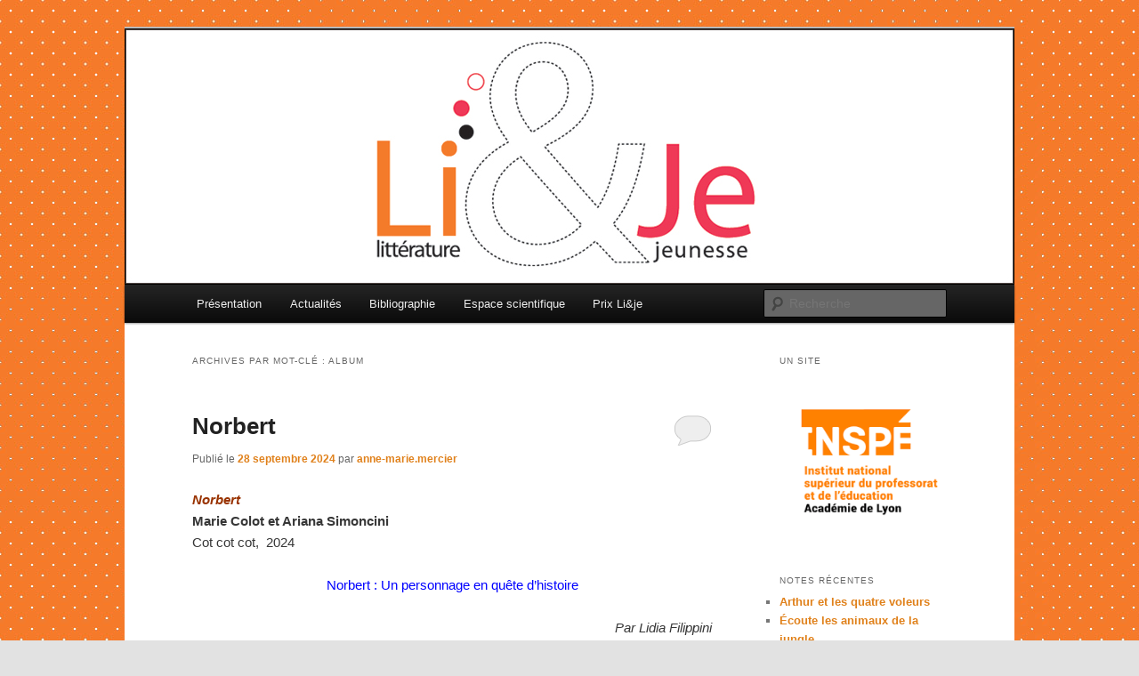

--- FILE ---
content_type: text/html; charset=UTF-8
request_url: http://www.lietje.fr/tag/album/
body_size: 19288
content:
<!DOCTYPE html>
<html lang="fr-FR">
<head>
<meta charset="UTF-8" />
<meta name="viewport" content="width=device-width, initial-scale=1.0" />
<title>
album | Littérature &amp; Jeunesse (Li&amp;Je)	</title>
<link rel="profile" href="https://gmpg.org/xfn/11" />
<link rel="stylesheet" type="text/css" media="all" href="http://www.lietje.fr/wp-content/themes/twentyeleven/style.css?ver=20251202" />
<link rel="pingback" href="http://www.lietje.fr/xmlrpc.php">
<meta name='robots' content='max-image-preview:large' />
<link rel="alternate" type="application/rss+xml" title="Littérature &amp; Jeunesse (Li&amp;Je) &raquo; Flux" href="http://www.lietje.fr/feed/" />
<link rel="alternate" type="application/rss+xml" title="Littérature &amp; Jeunesse (Li&amp;Je) &raquo; Flux des commentaires" href="http://www.lietje.fr/comments/feed/" />
<link rel="alternate" type="application/rss+xml" title="Littérature &amp; Jeunesse (Li&amp;Je) &raquo; Flux de l’étiquette album" href="http://www.lietje.fr/tag/album/feed/" />
<script type="text/javascript">
window._wpemojiSettings = {"baseUrl":"https:\/\/s.w.org\/images\/core\/emoji\/14.0.0\/72x72\/","ext":".png","svgUrl":"https:\/\/s.w.org\/images\/core\/emoji\/14.0.0\/svg\/","svgExt":".svg","source":{"concatemoji":"http:\/\/www.lietje.fr\/wp-includes\/js\/wp-emoji-release.min.js?ver=6.2.8"}};
/*! This file is auto-generated */
!function(e,a,t){var n,r,o,i=a.createElement("canvas"),p=i.getContext&&i.getContext("2d");function s(e,t){p.clearRect(0,0,i.width,i.height),p.fillText(e,0,0);e=i.toDataURL();return p.clearRect(0,0,i.width,i.height),p.fillText(t,0,0),e===i.toDataURL()}function c(e){var t=a.createElement("script");t.src=e,t.defer=t.type="text/javascript",a.getElementsByTagName("head")[0].appendChild(t)}for(o=Array("flag","emoji"),t.supports={everything:!0,everythingExceptFlag:!0},r=0;r<o.length;r++)t.supports[o[r]]=function(e){if(p&&p.fillText)switch(p.textBaseline="top",p.font="600 32px Arial",e){case"flag":return s("\ud83c\udff3\ufe0f\u200d\u26a7\ufe0f","\ud83c\udff3\ufe0f\u200b\u26a7\ufe0f")?!1:!s("\ud83c\uddfa\ud83c\uddf3","\ud83c\uddfa\u200b\ud83c\uddf3")&&!s("\ud83c\udff4\udb40\udc67\udb40\udc62\udb40\udc65\udb40\udc6e\udb40\udc67\udb40\udc7f","\ud83c\udff4\u200b\udb40\udc67\u200b\udb40\udc62\u200b\udb40\udc65\u200b\udb40\udc6e\u200b\udb40\udc67\u200b\udb40\udc7f");case"emoji":return!s("\ud83e\udef1\ud83c\udffb\u200d\ud83e\udef2\ud83c\udfff","\ud83e\udef1\ud83c\udffb\u200b\ud83e\udef2\ud83c\udfff")}return!1}(o[r]),t.supports.everything=t.supports.everything&&t.supports[o[r]],"flag"!==o[r]&&(t.supports.everythingExceptFlag=t.supports.everythingExceptFlag&&t.supports[o[r]]);t.supports.everythingExceptFlag=t.supports.everythingExceptFlag&&!t.supports.flag,t.DOMReady=!1,t.readyCallback=function(){t.DOMReady=!0},t.supports.everything||(n=function(){t.readyCallback()},a.addEventListener?(a.addEventListener("DOMContentLoaded",n,!1),e.addEventListener("load",n,!1)):(e.attachEvent("onload",n),a.attachEvent("onreadystatechange",function(){"complete"===a.readyState&&t.readyCallback()})),(e=t.source||{}).concatemoji?c(e.concatemoji):e.wpemoji&&e.twemoji&&(c(e.twemoji),c(e.wpemoji)))}(window,document,window._wpemojiSettings);
</script>
<style type="text/css">
img.wp-smiley,
img.emoji {
	display: inline !important;
	border: none !important;
	box-shadow: none !important;
	height: 1em !important;
	width: 1em !important;
	margin: 0 0.07em !important;
	vertical-align: -0.1em !important;
	background: none !important;
	padding: 0 !important;
}
</style>
	<link rel='stylesheet' id='mailster-form-style-css' href='http://www.lietje.fr/wp-content/plugins/mailster/build/form/style-index.css?ver=6.2.8' type='text/css' media='all' />
<link rel='stylesheet' id='twentyeleven-block-style-css' href='http://www.lietje.fr/wp-content/themes/twentyeleven/blocks.css?ver=20240703' type='text/css' media='all' />
<link rel='stylesheet' id='sib-front-css-css' href='http://www.lietje.fr/wp-content/plugins/mailin/css/mailin-front.css?ver=6.2.8' type='text/css' media='all' />
<script type='text/javascript' src='http://www.lietje.fr/wp-includes/js/jquery/jquery.min.js?ver=3.6.4' id='jquery-core-js'></script>
<script type='text/javascript' src='http://www.lietje.fr/wp-includes/js/jquery/jquery-migrate.min.js?ver=3.4.0' id='jquery-migrate-js'></script>
<script type='text/javascript' id='sib-front-js-js-extra'>
/* <![CDATA[ */
var sibErrMsg = {"invalidMail":"Veuillez entrer une adresse e-mail valide.","requiredField":"Veuillez compl\u00e9ter les champs obligatoires.","invalidDateFormat":"Veuillez entrer une date valide.","invalidSMSFormat":"Veuillez entrer une num\u00e9ro de t\u00e9l\u00e9phone valide."};
var ajax_sib_front_object = {"ajax_url":"http:\/\/www.lietje.fr\/wp-admin\/admin-ajax.php","ajax_nonce":"05c99fc86f","flag_url":"http:\/\/www.lietje.fr\/wp-content\/plugins\/mailin\/img\/flags\/"};
/* ]]> */
</script>
<script type='text/javascript' src='http://www.lietje.fr/wp-content/plugins/mailin/js/mailin-front.js?ver=1768478674' id='sib-front-js-js'></script>
<link rel="https://api.w.org/" href="http://www.lietje.fr/wp-json/" /><link rel="alternate" type="application/json" href="http://www.lietje.fr/wp-json/wp/v2/tags/84" /><link rel="EditURI" type="application/rsd+xml" title="RSD" href="http://www.lietje.fr/xmlrpc.php?rsd" />
<link rel="wlwmanifest" type="application/wlwmanifest+xml" href="http://www.lietje.fr/wp-includes/wlwmanifest.xml" />
<meta name="generator" content="WordPress 6.2.8" />
<!-- Enter your scripts here --><!-- Matomo -->
<script>
  var _paq = window._paq = window._paq || [];
  /* tracker methods like "setCustomDimension" should be called before "trackPageView" */
  _paq.push(['trackPageView']);
  _paq.push(['enableLinkTracking']);
  (function() {
    var u="https://webstats.univ-lyon1.fr/";
    _paq.push(['setTrackerUrl', u+'matomo.php']);
    _paq.push(['setSiteId', '31']);
    var d=document, g=d.createElement('script'), s=d.getElementsByTagName('script')[0];
    g.async=true; g.src=u+'matomo.js'; s.parentNode.insertBefore(g,s);
  })();
</script>
<!-- End Matomo Code -->	<style>
		/* Link color */
		a,
		#site-title a:focus,
		#site-title a:hover,
		#site-title a:active,
		.entry-title a:hover,
		.entry-title a:focus,
		.entry-title a:active,
		.widget_twentyeleven_ephemera .comments-link a:hover,
		section.recent-posts .other-recent-posts a[rel="bookmark"]:hover,
		section.recent-posts .other-recent-posts .comments-link a:hover,
		.format-image footer.entry-meta a:hover,
		#site-generator a:hover {
			color: #e0811b;
		}
		section.recent-posts .other-recent-posts .comments-link a:hover {
			border-color: #e0811b;
		}
		article.feature-image.small .entry-summary p a:hover,
		.entry-header .comments-link a:hover,
		.entry-header .comments-link a:focus,
		.entry-header .comments-link a:active,
		.feature-slider a.active {
			background-color: #e0811b;
		}
	</style>
	<style type="text/css">.recentcomments a{display:inline !important;padding:0 !important;margin:0 !important;}</style><!-- Matomo -->
<script>
  var _paq = window._paq = window._paq || [];
  /* tracker methods like "setCustomDimension" should be called before "trackPageView" */
  _paq.push(['trackPageView']);
  _paq.push(['enableLinkTracking']);
  (function() {
    var u="https://webstats.univ-lyon1.fr/";
    _paq.push(['setTrackerUrl', u+'matomo.php']);
    _paq.push(['setSiteId', '1']);
    var d=document, g=d.createElement('script'), s=d.getElementsByTagName('script')[0];
    g.async=true; g.src=u+'matomo.js'; s.parentNode.insertBefore(g,s);
  })();
</script>
<!-- End Matomo Code -->
		<style type="text/css" id="twentyeleven-header-css">
				#site-title,
		#site-description {
			position: absolute;
			clip-path: inset(50%);
		}
				</style>
		<style type="text/css" id="custom-background-css">
body.custom-background { background-image: url("http://www.lietje.fr/files/2012/02/Fond1.jpg"); background-position: left top; background-size: auto; background-repeat: repeat; background-attachment: scroll; }
</style>
	</head>

<body class="archive tag tag-album tag-84 custom-background wp-embed-responsive fl-builder-lite-2-9-4-2 fl-no-js two-column right-sidebar">
<div class="skip-link"><a class="assistive-text" href="#content">Aller au contenu principal</a></div><div class="skip-link"><a class="assistive-text" href="#secondary">Aller au contenu secondaire</a></div><div id="page" class="hfeed">
	<header id="branding">
			<hgroup>
									<h1 id="site-title"><span><a href="http://www.lietje.fr/" rel="home" >Littérature &amp; Jeunesse (Li&amp;Je)</a></span></h1>
								</hgroup>

						<a href="http://www.lietje.fr/" rel="home" >
				<img src="http://www.lietje.fr/files/2012/01/Bando1.jpg" width="1000" height="288" alt="Littérature &amp; Jeunesse (Li&amp;Je)" srcset="http://www.lietje.fr/files/2012/01/Bando1.jpg 1000w, http://www.lietje.fr/files/2012/01/Bando1-300x86.jpg 300w, http://www.lietje.fr/files/2012/01/Bando1-500x144.jpg 500w" sizes="(max-width: 1000px) 100vw, 1000px" />			</a>
			
						<div class="only-search with-image">
					<form method="get" id="searchform" action="http://www.lietje.fr/">
		<label for="s" class="assistive-text">Recherche</label>
		<input type="text" class="field" name="s" id="s" placeholder="Recherche" />
		<input type="submit" class="submit" name="submit" id="searchsubmit" value="Recherche" />
	</form>
			</div>
				
			<nav id="access">
				<h3 class="assistive-text">Menu principal</h3>
				<div class="menu-top-menu-container"><ul id="menu-top-menu" class="menu"><li id="menu-item-5270" class="menu-item menu-item-type-post_type menu-item-object-page menu-item-5270"><a href="http://www.lietje.fr/page-d-exemple-2/">Présentation</a></li>
<li id="menu-item-5269" class="menu-item menu-item-type-post_type menu-item-object-page menu-item-5269"><a href="http://www.lietje.fr/actualites/">Actualités</a></li>
<li id="menu-item-5259" class="menu-item menu-item-type-post_type menu-item-object-page menu-item-5259"><a href="http://www.lietje.fr/bibliographie-ressources/">Bibliographie</a></li>
<li id="menu-item-5268" class="menu-item menu-item-type-post_type menu-item-object-page menu-item-has-children menu-item-5268"><a href="http://www.lietje.fr/espace-scientifique/">Espace scientifique</a>
<ul class="sub-menu">
	<li id="menu-item-5265" class="menu-item menu-item-type-post_type menu-item-object-page menu-item-5265"><a href="http://www.lietje.fr/espace-scientifique/espace-etudiants/">Espace étudiants</a></li>
</ul>
</li>
<li id="menu-item-10894" class="menu-item menu-item-type-custom menu-item-object-custom menu-item-has-children menu-item-10894"><a href="#">Prix Li&amp;je</a>
<ul class="sub-menu">
	<li id="menu-item-10893" class="menu-item menu-item-type-post_type menu-item-object-page menu-item-10893"><a href="http://www.lietje.fr/prix-lije-bu-education-2017/">Prix Li&amp;je BU Education 2017 &#8211; 2018</a></li>
	<li id="menu-item-6154" class="menu-item menu-item-type-post_type menu-item-object-page menu-item-6154"><a href="http://www.lietje.fr/prix-lije-bufm/">Prix Li&amp;Je &#8211; BUFM 2014</a></li>
</ul>
</li>
</ul></div>			</nav><!-- #access -->
	</header><!-- #branding -->


	<div id="main">

		<section id="primary">
			<div id="content" role="main">

			
				<header class="page-header">
					<h1 class="page-title">
					Archives par mot-clé&nbsp;: <span>album</span>					</h1>

									</header>

							<nav id="nav-above">
				<h3 class="assistive-text">Navigation des articles</h3>
									<div class="nav-previous"><a href="http://www.lietje.fr/tag/album/page/2/" ><span class="meta-nav">&larr;</span> Articles plus anciens</a></div>
				
							</nav><!-- #nav-above -->
			
				
					
	<article id="post-47622" class="post-47622 post type-post status-publish format-standard hentry category-etrange category-humour category-lj-album tag-album tag-creation-litteraire tag-histoire tag-personnages">
		<header class="entry-header">
						<h1 class="entry-title"><a href="http://www.lietje.fr/2024/09/28/norbert/" rel="bookmark">Norbert</a></h1>
			
						<div class="entry-meta">
				<span class="sep">Publié le </span><a href="http://www.lietje.fr/2024/09/28/norbert/" title="6 h 47 min" rel="bookmark"><time class="entry-date" datetime="2024-09-28T06:47:31+01:00">28 septembre 2024</time></a><span class="by-author"> <span class="sep"> par </span> <span class="author vcard"><a class="url fn n" href="http://www.lietje.fr/author/anne-marie-mercier/" title="Afficher tous les articles par anne-marie.mercier" rel="author">anne-marie.mercier</a></span></span>			</div><!-- .entry-meta -->
			
						<div class="comments-link">
				<a href="http://www.lietje.fr/2024/09/28/norbert/#respond"><span class="leave-reply">Répondre</span></a>			</div>
					</header><!-- .entry-header -->

				<div class="entry-content">
			<p><strong><em><span style="color: #993300">Norbert</span><br />
</em>Marie Colot et Ariana Simoncini</strong><br />
Cot cot cot,  2024</p>
<p style="text-align: center"><span style="color: #0000ff">Norbert : Un personnage en quête d’histoire</span></p>
<p style="text-align: right"><em>Par Lidia Filippini</em></p>
<p style="text-align: justify"><a href="http://www.lietje.fr/files/2024/09/norbert.jpg"><img decoding="async" class="size-full wp-image-47624 alignleft" src="http://www.lietje.fr/files/2024/09/norbert-e1726605915952.jpg" alt="" width="151" height="150" /></a>Norbert est une toute petite idée, logée dans la tête de quelqu’un. Mais dans cette tête, il y a déjà beaucoup d’autres toutes petites idées en souffrance. De temps en temps, certaines s’étoffent. Elles se transforment en princesses, en fées ou en d’autres personnages incroyables et quittent soudain les lieux pour devenir des histoires. Norbert, lui, semble coincé dans sa minuscule prison pleine à craquer. Il n’en peut plus, Norbert, il crie, il hurle : « Hey, tête de linotte ! Tête de nœud ! Sors-moi de là ! » Mais rien n’y fait. Celui qui lui a donné un prénom semble l’avoir tout à fait oublié. Jusqu’à ce qu’un jour, une étincelle apparaisse…<br />
Simple et facile à lire, cet album n’en aborde pas moins un sujet complexe : celui de la création littéraire. Le lecteur voit le personnage se construire peu à peu au gré de l’imagination de son auteur. Au départ, Norbert ressemble à un arbre tout noir avec quelques branches et quelques racines. Puis, quand l’écrivain repense à lui, il se retrouve pourvu de bras, de jambes et de dents. L’auteur hésite. Il fait de lui un prince, puis changeant d’avis, lui donne des ailes et une crête. Norbert est fou de rage. Il ne sera ni le héros d’un conte, ni une vulgaire poulette ! L’écrivain semble alors se désintéresser de lui.  Mais, tout à coup, alors qu’il n’y croyait plus, Norbert, éjecté hors de la tête, se retrouve sur une page blanche. Le personnage est libre, comme dans la pièce de Pirandello,<em><a href="https://fr.wikipedia.org/wiki/Six_Personnages_en_qu%C3%AAte_d%27auteur"> Six Personnages en quête d&rsquo;auteur. </a></em>Il va pouvoir, aidé de son auteur, écrire sa propre histoire : celle que nous venons de lire !<br />
Marie Colot propose ici un album original et riche dans lequel le lecteur, à chaque âge, trouvera de quoi s’interroger, ou juste s’étonner. Le choix d’un petit format carré, facile à manier est judicieux. Le lecteur a l’impression de se plonger dans un cahier intime et précieux. Les très belles illustrations d’Ariana Simoncini, dont <em>Norbert</em> est le premier album pour la jeunesse, ont su se saisir du texte. Les couleurs pastel sont propices à une douce rêverie. Les personnages, tous plus loufoques les uns que les autres, évoluent dans un univers onirique peuplé de références au voyage, mais aussi à la lecture. C’est un album réussi qui donne envie d’écrire à son tour des histoires !</p>
<p>Feuilleter <a href="https://www.calameo.com/read/0074536006d6e6ea2285a">sur le site de l&rsquo;éditeur</a></p>
					</div><!-- .entry-content -->
		
		<footer class="entry-meta">
			
										<span class="cat-links">
					<span class="entry-utility-prep entry-utility-prep-cat-links">Publié dans</span> <a href="http://www.lietje.fr/category/etrange/" rel="category tag">étrange</a>, <a href="http://www.lietje.fr/category/humour/" rel="category tag">humour</a>, <a href="http://www.lietje.fr/category/lj-album/" rel="category tag">LJ : album</a>			</span>
							
										<span class="sep"> | </span>
								<span class="tag-links">
					<span class="entry-utility-prep entry-utility-prep-tag-links">Marqué avec</span> <a href="http://www.lietje.fr/tag/album/" rel="tag">album</a>, <a href="http://www.lietje.fr/tag/creation-litteraire/" rel="tag">création littéraire</a>, <a href="http://www.lietje.fr/tag/histoire/" rel="tag">histoire</a>, <a href="http://www.lietje.fr/tag/personnages/" rel="tag">personnages</a>			</span>
							
										<span class="sep"> | </span>
						<span class="comments-link"><a href="http://www.lietje.fr/2024/09/28/norbert/#respond"><span class="leave-reply">Laisser un commentaire</span></a></span>
			
					</footer><!-- .entry-meta -->
	</article><!-- #post-47622 -->

				
					
	<article id="post-10346" class="post-10346 post type-post status-publish format-standard hentry category-lj-album category-lj-documentaires category-lj-tout-petits tag-album tag-decouverte-du-monde tag-lexique tag-point-de-vue">
		<header class="entry-header">
						<h1 class="entry-title"><a href="http://www.lietje.fr/2017/04/19/bapteme-de-lair/" rel="bookmark">Baptême de l’air</a></h1>
			
						<div class="entry-meta">
				<span class="sep">Publié le </span><a href="http://www.lietje.fr/2017/04/19/bapteme-de-lair/" title="7 h 50 min" rel="bookmark"><time class="entry-date" datetime="2017-04-19T07:50:20+01:00">19 avril 2017</time></a><span class="by-author"> <span class="sep"> par </span> <span class="author vcard"><a class="url fn n" href="http://www.lietje.fr/author/francoisquet/" title="Afficher tous les articles par francoisquet" rel="author">francoisquet</a></span></span>			</div><!-- .entry-meta -->
			
						<div class="comments-link">
				<a href="http://www.lietje.fr/2017/04/19/bapteme-de-lair/#respond"><span class="leave-reply">Répondre</span></a>			</div>
					</header><!-- .entry-header -->

				<div class="entry-content">
			<p><span style="color: #993300"><strong><em>Baptême de l’air<br />
</em></strong></span><strong>Bruno Gibert<br />
</strong>Acte-Sud Junior, 2016</p>
<p style="text-align: center"><strong><span style="color: #0000ff">Dans les nuages</span></strong></p>
<p style="text-align: right"><em>Par François Quet</em></p>
<p style="text-align: justify"><a href="http://www.lietje.fr/files/2017/04/Bapteme-de-l’air-e1492082431769.jpeg"><img decoding="async" loading="lazy" class="alignleft size-full wp-image-10390" src="http://www.lietje.fr/files/2017/04/Bapteme-de-l’air-e1492082431769.jpeg" alt="" width="170" height="246" /></a>Après un petit texte d’introduction, l’avion décolle.</p>
<p style="text-align: justify">Cet album grand format (24&#215;35) montre, dans une série de doubles pages, des images très géométrisées de la terre vue du ciel. Les larges à-plats de couleur vive compensent l’étrangeté du point de vue par leur lisibilité : marquage au sol d’un terrain de foot ou de tennis, quadrillage d’un quartier pavillonnaire, formes bizarres du terrain de golf ou de la fête foraine, arabesques des pistes de l’aéroport international.  Les variations d’échelle ajoutent à la complexité de la représentation : les avions, comme les voitures à pédale, ou les serviettes de plage, les baigneurs ou les manèges deviennent des silhouettes écrasées au sol, planes et énigmatiques.</p>
<p style="text-align: justify">Au-dessous de chaque image, une phrase invite de surcroît à regarder plus en détail l’illustration : « Oh un accident !», « Oh un joueur s’est blessé ! », et à repérer un élément : un chat, un arbre, un vélo.</p>
<p style="text-align: justify">C’est un album qui force l’attention du lecteur et le fait réfléchir et mais c’est aussi un bel ouvrage dont la simplicité favorise les interactions entre le jeune lecteur et l’adulte qui l’accompagne. Reconnaître le familier sous un autre angle que celui dont on a l’habitude, placer des mots sur les choses (des bûcherons, des éoliennes, une ligne à haute-tension, etc.) devient une entreprise ludique, qui peut se jouer à plusieurs.</p>
<p>&nbsp;</p>
					</div><!-- .entry-content -->
		
		<footer class="entry-meta">
			
										<span class="cat-links">
					<span class="entry-utility-prep entry-utility-prep-cat-links">Publié dans</span> <a href="http://www.lietje.fr/category/lj-album/" rel="category tag">LJ : album</a>, <a href="http://www.lietje.fr/category/lj-documentaires/" rel="category tag">LJ : documentaires</a>, <a href="http://www.lietje.fr/category/lj-tout-petits/" rel="category tag">LJ : tout petits</a>			</span>
							
										<span class="sep"> | </span>
								<span class="tag-links">
					<span class="entry-utility-prep entry-utility-prep-tag-links">Marqué avec</span> <a href="http://www.lietje.fr/tag/album/" rel="tag">album</a>, <a href="http://www.lietje.fr/tag/decouverte-du-monde/" rel="tag">découverte du monde</a>, <a href="http://www.lietje.fr/tag/lexique/" rel="tag">lexique</a>, <a href="http://www.lietje.fr/tag/point-de-vue/" rel="tag">point de vue</a>			</span>
							
										<span class="sep"> | </span>
						<span class="comments-link"><a href="http://www.lietje.fr/2017/04/19/bapteme-de-lair/#respond"><span class="leave-reply">Laisser un commentaire</span></a></span>
			
					</footer><!-- .entry-meta -->
	</article><!-- #post-10346 -->

				
					
	<article id="post-8342" class="post-8342 post type-post status-publish format-standard hentry category-lj-album tag-album tag-chant tag-mort tag-tout-petits">
		<header class="entry-header">
						<h1 class="entry-title"><a href="http://www.lietje.fr/2015/09/26/une-chanson-pour-loiseau/" rel="bookmark">Une Chanson pour l’oiseau</a></h1>
			
						<div class="entry-meta">
				<span class="sep">Publié le </span><a href="http://www.lietje.fr/2015/09/26/une-chanson-pour-loiseau/" title="11 h 01 min" rel="bookmark"><time class="entry-date" datetime="2015-09-26T11:01:11+01:00">26 septembre 2015</time></a><span class="by-author"> <span class="sep"> par </span> <span class="author vcard"><a class="url fn n" href="http://www.lietje.fr/author/francois-quet/" title="Afficher tous les articles par francois.quet" rel="author">francois.quet</a></span></span>			</div><!-- .entry-meta -->
			
						<div class="comments-link">
				<a href="http://www.lietje.fr/2015/09/26/une-chanson-pour-loiseau/#respond"><span class="leave-reply">Répondre</span></a>			</div>
					</header><!-- .entry-header -->

				<div class="entry-content">
			<p><span style="color: #993300"><strong><em>Une Chanson pour l’oiseau</em></strong></span><strong><br />
Margaret Wise Brown, Remy Charlip</strong><br />
Didier Jeunesse, 2013</p>
<p style="text-align: center"><span style="color: #0000ff">Requiem pour un oiseau</span></p>
<p style="text-align: right"><em>par François Quet</em></p>
<p style="text-align: justify"><a href="http://www.lietje.fr/files/2015/09/1396829-gf.jpg"><img decoding="async" loading="lazy" class="size-medium wp-image-8335 alignleft" src="http://www.lietje.fr/files/2015/09/1396829-gf-300x220.jpg" alt="1396829-gf" width="229" height="170" /></a>Un oiseau est mort. Des enfants organisent un rituel pour l’ensevelir. On pense  à l’album d’Elzbieta, <em>Petit lapin Hoplà</em> (Pastel 2001) : « Qui chantera pour Petit Lapin Hoplà ? C’est moi dit l’alouette, du haut des nuages, tout au long du chemin, je chanterai pour Petit Lapin Hoplà ». Mais ce n’est pas la forme de la comptine qui est adoptée par les auteurs d’<em>Une chanson pour l’oiseau</em>. Le chant funèbre est un élément du récit parmi d’autres. On suit les enfants, de la découverte de l’oiseau jusqu’au réconfort que procure l’oubli. Etape après étape, on les voit célébrer l’oiseau « comme font les adultes quand quelqu’un meurt ». La chanson intervient à un moment du rituel au même titre que l’ensevelissement, le lit de fougères et de fleurs, la pierre qui portera une inscription, les violettes et les géraniums qu’on apportera pour garder en mémoire aussi longtemps que l’on peut le souvenir d’une vie éteinte.</p>
<p style="text-align: justify">Le chant, le requiem, tient plutôt à autre chose : le texte ne dramatise rien (« ils étaient contents de l’avoir trouvé, puisqu’ils pouvaient maintenant lui creuser une tombe »), il énonce ce que font les enfants, avec respect : « Ils l’ont emporté dans le bois/ Et ils ont creusé un trou dans la terre » et la succession des actions, sans aucun pathos, se déploie en un lent cérémonial, impression renforcée par l’alternance très régulière des doubles pages tantôt consacrées au texte et tantôt à l’illustration. Le format à l’italienne favorise lui aussi la dimension chorale du livre : un oiseau, un groupe d’enfant où nul ne se différencie, un environnement végétal, d’autres oiseaux dans le ciel, une histoire simple et naturelle qui par la discrétion même avec laquelle elle est traitée ajoute à la sérénité une forme de majesté rassurante.</p>
<p style="text-align: justify">Il s’agit, nous dit l’éditeur, d’un album publié pour la première fois aux Etats-Unis en 1958. Bravo à Loïc Boyer (et à la collection <em>Cligne Cligne</em>) pour avoir donné un peu d’éternité à ce petit livre si juste et si beau.</p>
					</div><!-- .entry-content -->
		
		<footer class="entry-meta">
			
										<span class="cat-links">
					<span class="entry-utility-prep entry-utility-prep-cat-links">Publié dans</span> <a href="http://www.lietje.fr/category/lj-album/" rel="category tag">LJ : album</a>			</span>
							
										<span class="sep"> | </span>
								<span class="tag-links">
					<span class="entry-utility-prep entry-utility-prep-tag-links">Marqué avec</span> <a href="http://www.lietje.fr/tag/album/" rel="tag">album</a>, <a href="http://www.lietje.fr/tag/chant/" rel="tag">chant</a>, <a href="http://www.lietje.fr/tag/mort/" rel="tag">mort</a>, <a href="http://www.lietje.fr/tag/tout-petits/" rel="tag">tout-petits</a>			</span>
							
										<span class="sep"> | </span>
						<span class="comments-link"><a href="http://www.lietje.fr/2015/09/26/une-chanson-pour-loiseau/#respond"><span class="leave-reply">Laisser un commentaire</span></a></span>
			
					</footer><!-- .entry-meta -->
	</article><!-- #post-8342 -->

				
					
	<article id="post-6408" class="post-6408 post type-post status-publish format-standard hentry category-lj-album tag-album tag-code-de-la-route tag-dialectique tag-humour">
		<header class="entry-header">
						<h1 class="entry-title"><a href="http://www.lietje.fr/2014/04/02/rouge-et-vert/" rel="bookmark">Rouge et vert</a></h1>
			
						<div class="entry-meta">
				<span class="sep">Publié le </span><a href="http://www.lietje.fr/2014/04/02/rouge-et-vert/" title="7 h 32 min" rel="bookmark"><time class="entry-date" datetime="2014-04-02T07:32:21+01:00">2 avril 2014</time></a><span class="by-author"> <span class="sep"> par </span> <span class="author vcard"><a class="url fn n" href="http://www.lietje.fr/author/micheldriol/" title="Afficher tous les articles par micheldriol" rel="author">micheldriol</a></span></span>			</div><!-- .entry-meta -->
			
						<div class="comments-link">
				<a href="http://www.lietje.fr/2014/04/02/rouge-et-vert/#respond"><span class="leave-reply">Répondre</span></a>			</div>
					</header><!-- .entry-header -->

				<div class="entry-content">
			<p><span style="color: #993300"> <em><b>Rouge et vert<br />
</b></em></span><strong>Gabriel Gay</strong><br />
L’Ecole des loisirs,   2013</p>
<p style="text-align: center"><span style="color: #3366ff">Pour un peu de fantastique urbain</span></p>
<p style="text-align: right">Par Michel Driol</p>
<p style="text-align: justify"><b> <a href="http://www.lietje.fr/files/2014/03/rougeetvert.jpg"><img decoding="async" loading="lazy" class=" wp-image-6435 alignleft" alt="rougeetvert" src="http://www.lietje.fr/files/2014/03/rougeetvert.jpg" width="120" height="134" /></a></b>Vert et rouge, ce sont les petits bonshommes des feux qui règlent la circulation. L’un autorise, l’autre interdit, chacun son tour. Mais quand ils se disputent, les conséquences sont dramatiques. Vert est expulsé, et un gigantesque embouteillage paralyse la ville. Vert, qui devient l’ami d’un pigeon, est victime d’un accident de la route. Heureusement, le pigeon va chercher Rouge, et tout rentre dans l’ordre…<br />
Deux petits personnages bien sympathiques qui découvrent leur complémentarité, et illustrent de façon amusante le couple dialectique liberté / interdiction sans laquelle la vie ne serait que chaos.<br />
Les illustrations très expressionnistes, évoquent d’abord un univers urbain nocturne, sombre, marqué par des taches de lumière, et surchargé vers la fin des bruits de la ville. Le retour à l’ordre est marqué par des teintes plus chaudes et le lever du jour.</p>
					</div><!-- .entry-content -->
		
		<footer class="entry-meta">
			
										<span class="cat-links">
					<span class="entry-utility-prep entry-utility-prep-cat-links">Publié dans</span> <a href="http://www.lietje.fr/category/lj-album/" rel="category tag">LJ : album</a>			</span>
							
										<span class="sep"> | </span>
								<span class="tag-links">
					<span class="entry-utility-prep entry-utility-prep-tag-links">Marqué avec</span> <a href="http://www.lietje.fr/tag/album/" rel="tag">album</a>, <a href="http://www.lietje.fr/tag/code-de-la-route/" rel="tag">code de la route</a>, <a href="http://www.lietje.fr/tag/dialectique/" rel="tag">dialectique</a>, <a href="http://www.lietje.fr/tag/humour/" rel="tag">humour</a>			</span>
							
										<span class="sep"> | </span>
						<span class="comments-link"><a href="http://www.lietje.fr/2014/04/02/rouge-et-vert/#respond"><span class="leave-reply">Laisser un commentaire</span></a></span>
			
					</footer><!-- .entry-meta -->
	</article><!-- #post-6408 -->

				
					
	<article id="post-2370" class="post-2370 post type-post status-publish format-standard hentry category-livre-dactivite tag-album tag-flammarion tag-ia-chhuy-ing tag-pere-castor tag-pere-castor-flammarion tag-princesse tag-princesses tag-raphael-hadid tag-stereotypes-sexues">
		<header class="entry-header">
						<h1 class="entry-title"><a href="http://www.lietje.fr/2012/04/06/100-princesses-a-creer/" rel="bookmark">100 princesses à créer</a></h1>
			
						<div class="entry-meta">
				<span class="sep">Publié le </span><a href="http://www.lietje.fr/2012/04/06/100-princesses-a-creer/" title="20 h 01 min" rel="bookmark"><time class="entry-date" datetime="2012-04-06T20:01:19+01:00">6 avril 2012</time></a><span class="by-author"> <span class="sep"> par </span> <span class="author vcard"><a class="url fn n" href="http://www.lietje.fr/author/caroline-scandale/" title="Afficher tous les articles par caroline scandale" rel="author">caroline scandale</a></span></span>			</div><!-- .entry-meta -->
			
						<div class="comments-link">
				<a href="http://www.lietje.fr/2012/04/06/100-princesses-a-creer/#respond"><span class="leave-reply">Répondre</span></a>			</div>
					</header><!-- .entry-header -->

				<div class="entry-content">
			<p><em><span style="color: #993300"><strong>100 princesses à créer</strong></span></em><br />
<strong> Ia Chhuy-Ing, Raphaël Hadid</strong><br />
Père Castor &#8211; Flammarion, 2012</p>
<p style="text-align: center"><span style="color: #0000ff">100% princesses</span></p>
<p style="text-align: right">Par Caroline Scandale</p>
<p style="text-align: justify"><span style="color: #0000ff"><a href="http://www.lietje.fr/files/2012/04/100princesses.gif"><img decoding="async" loading="lazy" class="alignleft size-full wp-image-2494" title="100princesses" src="http://www.lietje.fr/files/2012/04/100princesses.gif" alt="" width="110" height="82" /></a></span>On le sait, les petites filles aiment le rose, s&rsquo;habillent en princesses et rêvent du prince charmant. Elles sont plus sages que les garçons, aiment les jeux calmes d&rsquo;intérieur, notamment dessiner des princesses&#8230; L&rsquo;idée est un peu usée mais toujours vivace. La nature imposerait des rôles et des comportements aux hommes et aux femmes. Selon ce principe ancestral et rassurant, de nombreux parents achèteront 100 princesses à créer à leurs petites lolitas&#8230;</p>
<p style="text-align: justify">Père Castor-Flammarion propose ici une collection intitulée « 100&#8230; à créer ». Déclinée pour l&rsquo;instant en quatre thématiques trés appréciées des jeunes lecteurs: les chevaliers, les dinosaures, les chevaux et donc les princesses. Le principe est d&rsquo;apprendre à dessiner des modèles de personnages ou d&rsquo;animaux, en plusieurs étapes, puis de les créer à partir de pochoirs et d&rsquo;autocollants. Au verso de chaque page, des anecdotes historiques garantissent un minimum syndical de culture. Ces ouvrages jouent sur des codes couleurs stéréotypés pour les deux thèmes sexués que sont les princesses et les chevaliers. Les dinosaures et les chevaux, qui le sont moins, bénéficient de coloris plus neutres comme le vert et le orange.</p>
<p style="text-align: justify">Ce que l&rsquo;on peut reprocher principalement à ce livre d&rsquo;activités est qu&rsquo;il ne surprend pas. On ne croise pas des princesses rebelles, décalées ou loufoques mais uniquement des modèles de princesses délicates et charmantes, que l&rsquo;on devine sensibles et secrètement amoureuses. De ce fait il véhicule la panoplie complète des stéréotypes de sexes. Étape par étape la jeune lectrice découvre un seul modèle féminin abrutissant, la princesse, ici, lisse à souhait. Au lieu de prendre à contre pieds ce stéréotype, 100 princesses à créer en fait une icône superficielle et donc soumise. Ainsi, les petites filles intègrent une image peu valorisée d&rsquo;elles-mêmes. Dommage&#8230;</p>
					</div><!-- .entry-content -->
		
		<footer class="entry-meta">
			
										<span class="cat-links">
					<span class="entry-utility-prep entry-utility-prep-cat-links">Publié dans</span> <a href="http://www.lietje.fr/category/livre-dactivite/" rel="category tag">livre d'activité</a>			</span>
							
										<span class="sep"> | </span>
								<span class="tag-links">
					<span class="entry-utility-prep entry-utility-prep-tag-links">Marqué avec</span> <a href="http://www.lietje.fr/tag/album/" rel="tag">album</a>, <a href="http://www.lietje.fr/tag/flammarion/" rel="tag">flammarion</a>, <a href="http://www.lietje.fr/tag/ia-chhuy-ing/" rel="tag">Ia Chhuy-Ing</a>, <a href="http://www.lietje.fr/tag/pere-castor/" rel="tag">père castor</a>, <a href="http://www.lietje.fr/tag/pere-castor-flammarion/" rel="tag">père castor flammarion</a>, <a href="http://www.lietje.fr/tag/princesse/" rel="tag">princesse</a>, <a href="http://www.lietje.fr/tag/princesses/" rel="tag">princesses</a>, <a href="http://www.lietje.fr/tag/raphael-hadid/" rel="tag">Raphaël Hadid</a>, <a href="http://www.lietje.fr/tag/stereotypes-sexues/" rel="tag">stéréotypes sexués</a>			</span>
							
										<span class="sep"> | </span>
						<span class="comments-link"><a href="http://www.lietje.fr/2012/04/06/100-princesses-a-creer/#respond"><span class="leave-reply">Laisser un commentaire</span></a></span>
			
					</footer><!-- .entry-meta -->
	</article><!-- #post-2370 -->

				
					
	<article id="post-1787" class="post-1787 post type-post status-publish format-standard hentry category-lj-album category-lj-documentaires tag-album tag-anne-marie-mercier tag-anthony-browne-et-joe-browne tag-creation tag-kaleidoscope">
		<header class="entry-header">
						<h1 class="entry-title"><a href="http://www.lietje.fr/2012/02/23/anthony-browne-declinaisons-du-jeu-des-formes/" rel="bookmark">Anthony Browne, déclinaisons du jeu des formes</a></h1>
			
						<div class="entry-meta">
				<span class="sep">Publié le </span><a href="http://www.lietje.fr/2012/02/23/anthony-browne-declinaisons-du-jeu-des-formes/" title="17 h 54 min" rel="bookmark"><time class="entry-date" datetime="2012-02-23T17:54:29+01:00">23 février 2012</time></a><span class="by-author"> <span class="sep"> par </span> <span class="author vcard"><a class="url fn n" href="http://www.lietje.fr/author/pierre-dusseux/" title="Afficher tous les articles par pierre.dusseux" rel="author">pierre.dusseux</a></span></span>			</div><!-- .entry-meta -->
			
						<div class="comments-link">
				<a href="http://www.lietje.fr/2012/02/23/anthony-browne-declinaisons-du-jeu-des-formes/#respond"><span class="leave-reply">Répondre</span></a>			</div>
					</header><!-- .entry-header -->

				<div class="entry-content">
			<p><span style="color: #993300"><em><strong><span style="font-size: 11pt;font-family: Arial">Anthony Browne, déclinaisons du jeu des formes</span></strong></em></span><br />
<strong><span style="font-size: 11pt;font-family: Arial">Anthony Browne et Joe<span>  </span>Browne<br />
</span></strong><span style="font-size: 11pt;font-family: Arial">Kaléidoscope, 2011</span></p>
<p style="text-align: center" align="center"><strong><span style="font-size: 11pt;font-family: Arial;color: blue">Browne, par lui-même ?</span></strong></p>
<p class="MsoNormal" style="text-align: right" align="right"><em><span style="font-size: 11pt;font-family: Arial">par Anne-Marie Mercier</span></em></p>
<p class="MsoNormal" style="text-align: justify"><span style="font-size: 11pt;font-family: Arial"><a href="http://www.lietje.fr/files/2012/02/anthony.gif"><img decoding="async" loading="lazy" class="alignleft size-full wp-image-1788" title="anthony" src="http://www.lietje.fr/files/2012/02/anthony.gif" alt="" width="110" height="122" /></a>Le titre un peu énigmatique est éclairé par un sous-titre en page de couverture, sans doute ironique, mais assez juste : « mon métier, mon </span><span style="font-size: 11pt;font-family: Arial">œuvre</span><span style="font-size: 11pt;font-family: Arial">, et moi ». Il s&rsquo;agit en effet d&rsquo;une biographie de Browne issue d&rsquo;entretiens avec son fils. Elle est présentée sous forme autobiographique, écrite à la première personne et c&rsquo;est peut-être le point qui pose problème. En effet, on peine à trouver un véritable ton à ce texte, souvent écrit de manière factuelle, parfois lourde. Effet de diction, de transcription ou de traduction ?</span></p>
<p>&nbsp;</p>
<p class="MsoNormal" style="text-align: justify"><span style="font-size: 11pt;font-family: Arial">La partie biographique surprendra ceux qui lui imaginent une enfance difficile à cause de la présence fréquente dans son œuvre d&rsquo;enfants et de familles malheureux. Il affirme qu’il ne faut notamment pas interpréter les images négatives de pères de ses albums comme des reflets de son propre père et nous présente une image idyllique de sa famille, trop idyllique ?</span></p>
<p>&nbsp;</p>
<p class="MsoNormal" style="text-align: justify"><span style="font-size: 11pt;font-family: Arial">La partie consacrée à son œuvre est beaucoup plus intéressante et éclairante. Il indique sa formation, son goût pour le surréalisme (Magritte) et pour Francis Bacon, ses hésitations entre graphisme et art, ses premiers travaux. Bien souvent, il montre que certaines images ont été réalisées sans intention consciente de signification, davantage pour leur force intrinsèque. Ainsi, la part symbolique et métaphorique de son travail s&rsquo;est construite peu à peu et cela fait que certaines interprétations proposées par des enfants lui semblent aussi vraies que celles qu&rsquo;il peut donner, qu&rsquo;il n’a construites qu&rsquo;après coup. La réception par les enfants de ces albums est extrêmement intéressante, comme ce qu&rsquo;il décrit du processus de création de ses principaux ouvrages. Un chapitre consacré à son travail d&rsquo;illustration de textes d&rsquo;autres auteurs (Carroll, McEwan…) est lui aussi très éclairant. Enfin c&rsquo;est un ouvrage qui n&rsquo;apportera peut-être que peu d&rsquo;éléments nouveaux à ceux qui connaissent bien Anthony Browne, mais qui propose un parcours complet accompagné de nombreuses images fort bien choisies et reproduites et qui donne des informations intéressantes sur la genèse et la réception de ses œuvres. Pour les autres, ce sera une belle découverte et une clé pour entrer dans l&rsquo;univers complexe de cet auteur.</span></p>
<p>&nbsp;</p>
					</div><!-- .entry-content -->
		
		<footer class="entry-meta">
			
										<span class="cat-links">
					<span class="entry-utility-prep entry-utility-prep-cat-links">Publié dans</span> <a href="http://www.lietje.fr/category/lj-album/" rel="category tag">LJ : album</a>, <a href="http://www.lietje.fr/category/lj-documentaires/" rel="category tag">LJ : documentaires</a>			</span>
							
										<span class="sep"> | </span>
								<span class="tag-links">
					<span class="entry-utility-prep entry-utility-prep-tag-links">Marqué avec</span> <a href="http://www.lietje.fr/tag/album/" rel="tag">album</a>, <a href="http://www.lietje.fr/tag/anne-marie-mercier/" rel="tag">Anne-Marie Mercier</a>, <a href="http://www.lietje.fr/tag/anthony-browne-et-joe-browne/" rel="tag">anthony browne et joe browne</a>, <a href="http://www.lietje.fr/tag/creation/" rel="tag">création</a>, <a href="http://www.lietje.fr/tag/kaleidoscope/" rel="tag">kaléidoscope</a>			</span>
							
										<span class="sep"> | </span>
						<span class="comments-link"><a href="http://www.lietje.fr/2012/02/23/anthony-browne-declinaisons-du-jeu-des-formes/#respond"><span class="leave-reply">Laisser un commentaire</span></a></span>
			
					</footer><!-- .entry-meta -->
	</article><!-- #post-1787 -->

				
					
	<article id="post-1842" class="post-1842 post type-post status-publish format-standard hentry category-lj-album tag-album tag-bicolage">
		<header class="entry-header">
						<h1 class="entry-title"><a href="http://www.lietje.fr/2011/02/28/clovis-le-roi-du-tournevis/" rel="bookmark">Clovis, le roi du tournevis</a></h1>
			
						<div class="entry-meta">
				<span class="sep">Publié le </span><a href="http://www.lietje.fr/2011/02/28/clovis-le-roi-du-tournevis/" title="13 h 33 min" rel="bookmark"><time class="entry-date" datetime="2011-02-28T13:33:12+01:00">28 février 2011</time></a><span class="by-author"> <span class="sep"> par </span> <span class="author vcard"><a class="url fn n" href="http://www.lietje.fr/author/pierre-dusseux/" title="Afficher tous les articles par pierre.dusseux" rel="author">pierre.dusseux</a></span></span>			</div><!-- .entry-meta -->
			
						<div class="comments-link">
				<a href="http://www.lietje.fr/2011/02/28/clovis-le-roi-du-tournevis/#respond"><span class="leave-reply">Répondre</span></a>			</div>
					</header><!-- .entry-header -->

				<div class="entry-content">
			<p><strong><span style="color: #800080">Clovis, le roi du tournevis</span></strong><br />
<strong>Florence Balligand</strong><br />
<strong>Sandrine Lhomme</strong><br />
Balivernes, 2010</p>
<p style="text-align: center">
<span style="color: #0000ff"><strong>De la magie du tournevis</strong></span></p>
<p style="text-align: justify">
par Dominique Perrin</p>
<p><a href="http://www.lietje.fr/files/2012/02/clovis.gif"><img decoding="async" loading="lazy" class="alignleft size-full wp-image-1843" title="clovis" src="http://www.lietje.fr/files/2012/02/clovis.gif" alt="" width="110" height="87" /></a> Cet album a manifestement un beau projet : écrire le conte, la fable, le poème sensible qui rendraient compte des charmes du bricolage, reconnaître en cette pratique un objet de narration et de rêveries, au même titre que tant d’autres activités fondamentales de l’humanité. Au-delà du dynamisme en soi attachant de cette intention, le pari ne semble pas gagné ici. L’album hésite, à la fois sans réussir et sans trancher, entre une logique de jeu sur les mots et les choses aux moyens un peu courts, et une logique narrative centrée sur la geste d’un jeune bricoleur, devenu maître en tournevis, captivant les enfants des villages, et finalement, sans trouver de consistance autre que bien convenue, campé en chef de famille. Projet à suivre, donc : la présente réalisation ne parvient pas à convaincre que le détachement du nom du protagoniste (« Et comme il a bon cœur, Clovis,… », « ça lui a donné des ailes, à Clovis,… ») soit un moyen stylistique apte à rendre compte des charmes singuliers du bricolage ; de même le lecteur mis en appétit se réjouirait peut-être de voir radicaliser la recherche plastique en matière de télescopages de matériaux, d’images, et de mots.</p>
					</div><!-- .entry-content -->
		
		<footer class="entry-meta">
			
										<span class="cat-links">
					<span class="entry-utility-prep entry-utility-prep-cat-links">Publié dans</span> <a href="http://www.lietje.fr/category/lj-album/" rel="category tag">LJ : album</a>			</span>
							
										<span class="sep"> | </span>
								<span class="tag-links">
					<span class="entry-utility-prep entry-utility-prep-tag-links">Marqué avec</span> <a href="http://www.lietje.fr/tag/album/" rel="tag">album</a>, <a href="http://www.lietje.fr/tag/bicolage/" rel="tag">bicolage</a>			</span>
							
										<span class="sep"> | </span>
						<span class="comments-link"><a href="http://www.lietje.fr/2011/02/28/clovis-le-roi-du-tournevis/#respond"><span class="leave-reply">Laisser un commentaire</span></a></span>
			
					</footer><!-- .entry-meta -->
	</article><!-- #post-1842 -->

				
					
	<article id="post-1839" class="post-1839 post type-post status-publish format-standard hentry category-lj-album tag-album tag-langage">
		<header class="entry-header">
						<h1 class="entry-title"><a href="http://www.lietje.fr/2011/02/28/animalamour/" rel="bookmark">Animalamour</a></h1>
			
						<div class="entry-meta">
				<span class="sep">Publié le </span><a href="http://www.lietje.fr/2011/02/28/animalamour/" title="13 h 29 min" rel="bookmark"><time class="entry-date" datetime="2011-02-28T13:29:59+01:00">28 février 2011</time></a><span class="by-author"> <span class="sep"> par </span> <span class="author vcard"><a class="url fn n" href="http://www.lietje.fr/author/pierre-dusseux/" title="Afficher tous les articles par pierre.dusseux" rel="author">pierre.dusseux</a></span></span>			</div><!-- .entry-meta -->
			
						<div class="comments-link">
				<a href="http://www.lietje.fr/2011/02/28/animalamour/#comments">1</a>			</div>
					</header><!-- .entry-header -->

				<div class="entry-content">
			<p style="text-align: left"><strong><span style="color: #800080">Animalamour</span></strong><br />
<strong>Corinne Lovera Vitali et Mathis</strong><br />
Thierry Magnier 2010</p>
<p style="text-align: center">
<strong><span style="color: #0000ff">Animots-valises pour esacapades linguistiques</span></strong></p>
<p style="text-align: right">
par Dominique Perrin</p>
<p style="text-align: justify">
<a href="http://www.lietje.fr/files/2012/02/animalour.jpg"><img decoding="async" loading="lazy" class="alignleft size-full wp-image-1840" title="animalour" src="http://www.lietje.fr/files/2012/02/animalour.jpg" alt="" width="115" height="115" /></a> Ce petit album offre des retrouvailles avec l’étrange plaisir des mots-valises. Tous sont dédiés à des couples d’animaux : « Baleinorme et taupetite » pour commencer, puis – prélevés par nous au fil d’une sorte de progression en complexité grammaticale –, « Hyennemmie et Ratonlaveureusement » et « Marmôttoidlà et Castordonner tout le terrier », et pour finir « Ouistitimoré plus froid aux yeux quand Eléphantôme revient ». On voit (contrairement à ce que suggère la présentation éditoriale en ligne, mais ce n’est justement pas un défaut), que ce n’est pas prioritairement de connaissance éthologique qu’il s’agit : l’art de l’enchâssement verbal est exploré dans sa logique propre, pour la plaisante confusion mentale du lecteur. Si le dessin de Mathis se caractérise par une bonhomie illustrative au premier abord limpide, on n’accède pas aisément, semble-t-il, au fin mot des élaborations phono-morphologiques de Corinne Lovera Vitali : c’est un juste équilibre entre texte et image pour le lecteur, qui se voit en tous cas mis en situation de réveiller ses méninges à chaque nouvelle double-page.</p>
					</div><!-- .entry-content -->
		
		<footer class="entry-meta">
			
										<span class="cat-links">
					<span class="entry-utility-prep entry-utility-prep-cat-links">Publié dans</span> <a href="http://www.lietje.fr/category/lj-album/" rel="category tag">LJ : album</a>			</span>
							
										<span class="sep"> | </span>
								<span class="tag-links">
					<span class="entry-utility-prep entry-utility-prep-tag-links">Marqué avec</span> <a href="http://www.lietje.fr/tag/album/" rel="tag">album</a>, <a href="http://www.lietje.fr/tag/langage/" rel="tag">langage</a>			</span>
							
										<span class="sep"> | </span>
						<span class="comments-link"><a href="http://www.lietje.fr/2011/02/28/animalamour/#comments"><b>Une</b> réponse</a></span>
			
					</footer><!-- .entry-meta -->
	</article><!-- #post-1839 -->

				
					
	<article id="post-1835" class="post-1835 post type-post status-publish format-standard hentry category-lj-album tag-album tag-dictionnaire tag-langues">
		<header class="entry-header">
						<h1 class="entry-title"><a href="http://www.lietje.fr/2011/02/28/dicotoro-2-le-nouveau-dictionnaire-des-contraires/" rel="bookmark">Dicotoro 2. Le nouveau dictionnaire des contraires.</a></h1>
			
						<div class="entry-meta">
				<span class="sep">Publié le </span><a href="http://www.lietje.fr/2011/02/28/dicotoro-2-le-nouveau-dictionnaire-des-contraires/" title="13 h 24 min" rel="bookmark"><time class="entry-date" datetime="2011-02-28T13:24:23+01:00">28 février 2011</time></a><span class="by-author"> <span class="sep"> par </span> <span class="author vcard"><a class="url fn n" href="http://www.lietje.fr/author/pierre-dusseux/" title="Afficher tous les articles par pierre.dusseux" rel="author">pierre.dusseux</a></span></span>			</div><!-- .entry-meta -->
			
						<div class="comments-link">
				<a href="http://www.lietje.fr/2011/02/28/dicotoro-2-le-nouveau-dictionnaire-des-contraires/#respond"><span class="leave-reply">Répondre</span></a>			</div>
					</header><!-- .entry-header -->

				<div class="entry-content">
			<p><strong><em><span style="color: #800080">Dicotoro 2. Le nouveau dictionnaire des contraires.</span><br />
Rue du monde, 2010<br />
</em></strong>Sebastián García Schnetzer<strong><em></em></strong></p>
<div align="center"><strong><span style="color: #0000ff">Premières comparaisons trilingues<br />
</span></strong></div>
<p style="text-align: right"><span><span><em>par Dominique Perrin</em></span> </span></p>
<p style="text-align: justify"><span><span><a href="http://www.lietje.fr/files/2012/02/dicotoro.jpg"><img decoding="async" loading="lazy" class="alignleft size-full wp-image-1836" title="dicotoro" src="http://www.lietje.fr/files/2012/02/dicotoro.jpg" alt="" width="160" height="160" srcset="http://www.lietje.fr/files/2012/02/dicotoro.jpg 160w, http://www.lietje.fr/files/2012/02/dicotoro-150x150.jpg 150w" sizes="(max-width: 160px) 100vw, 160px" /></a>Dicotoro est un « premier dictionnaire » trilingue, dont voici le tome 2. Pour un  même signifié représenté en langue « taureau », c&rsquo;e</span></span><span>st-à</span><span>-dire de façon figurative, il donne l’occasion de constater tantôt la diversité, tantôt la similarité des signifiants et de leurs racines en fra</span><span>nçais, anglais et espagnol. Les quelques cas de parfaite similarité écrite entre les trois langues fonctionnent comme de beaux exemples de la diversité irréductible des prononciations.</span></p>
<p style="text-align: justify"><span><span>Mais le caractère attractif de ce dico-album réside dans le caractère humoristique de son </span></span><span>système. C’est en effet plus précisément d’un dictionnaire des contraires qu’il s’agit, notion dont la définition problématique ne peut manquer de donner à songer au jeune lecteur et à ses accompagnateurs. La première difficulté apparaît au plan figuratif : les adjectifs « horizontal », « libre », « silencieux », « éveillé », « inconnu » sont tous associés au même taureau canonique vu de profil. La seconde difficulté se surimpose à la première : « solide », « discret », « terrestre », « réaliste » (l’ouvrage présentant principalement des adjectifs) sont opposés à « fondu » – et non « mou » ou « liquide » –, « voyant » – et non «indiscret » –, « aquatique » – et non « céleste » –, et enfin « surréaliste ». Une réflexion grammaticale, morphologique et sémantique est donc irrésistiblement mise en route, selon des possibilités de lecture ludique démultipliées ici par rapport à des imagiers au fonctionnement plus simple. Enfin notons que l’ordre d’apparition des langues n’est pas constant : il faut quelques instants au lecteur francophone pour admettre que le mot « papa » inscrit en haut à gauche d’un dessin de bateau mérite bien cette place, pourvu qu’on repère son opposition avec le terme « proa », et qu’on admette ainsi son intégration aux paradigmes de l’espagnol et du vocabulaire maritime.</span></p>
<p style="text-align: justify"><span><span>    Pourquoi le français, l’anglais et l’espagnol, pourquoi, en matière de figuration, le « taureau » ? Sans doute parce qu’il faut bien choisir, et tenir compte des options actuelles dominantes de l’école et de la société françaises ; et, pour ce qui est du « taureau », sans doute parce que le projet général, qui rappelle – loin des figures imposées de la corrida –, la richesse de la symbolique animale, est de fait tourné vers la culture hispanique.</span></span></p>
					</div><!-- .entry-content -->
		
		<footer class="entry-meta">
			
										<span class="cat-links">
					<span class="entry-utility-prep entry-utility-prep-cat-links">Publié dans</span> <a href="http://www.lietje.fr/category/lj-album/" rel="category tag">LJ : album</a>			</span>
							
										<span class="sep"> | </span>
								<span class="tag-links">
					<span class="entry-utility-prep entry-utility-prep-tag-links">Marqué avec</span> <a href="http://www.lietje.fr/tag/album/" rel="tag">album</a>, <a href="http://www.lietje.fr/tag/dictionnaire/" rel="tag">dictionnaire</a>, <a href="http://www.lietje.fr/tag/langues/" rel="tag">langues</a>			</span>
							
										<span class="sep"> | </span>
						<span class="comments-link"><a href="http://www.lietje.fr/2011/02/28/dicotoro-2-le-nouveau-dictionnaire-des-contraires/#respond"><span class="leave-reply">Laisser un commentaire</span></a></span>
			
					</footer><!-- .entry-meta -->
	</article><!-- #post-1835 -->

				
					
	<article id="post-1903" class="post-1903 post type-post status-publish format-standard hentry category-lj-album tag-album tag-amour tag-litterature-de-jeunesse tag-marcus-malte tag-remi-saillard tag-syros">
		<header class="entry-header">
						<h1 class="entry-title"><a href="http://www.lietje.fr/2010/09/05/oh-corbeau/" rel="bookmark">Oh corbeau</a></h1>
			
						<div class="entry-meta">
				<span class="sep">Publié le </span><a href="http://www.lietje.fr/2010/09/05/oh-corbeau/" title="9 h 11 min" rel="bookmark"><time class="entry-date" datetime="2010-09-05T09:11:55+01:00">5 septembre 2010</time></a><span class="by-author"> <span class="sep"> par </span> <span class="author vcard"><a class="url fn n" href="http://www.lietje.fr/author/pierre-dusseux/" title="Afficher tous les articles par pierre.dusseux" rel="author">pierre.dusseux</a></span></span>			</div><!-- .entry-meta -->
			
						<div class="comments-link">
				<a href="http://www.lietje.fr/2010/09/05/oh-corbeau/#respond"><span class="leave-reply">Répondre</span></a>			</div>
					</header><!-- .entry-header -->

				<div class="entry-content">
			<p><strong><span style="color: #800080">Oh corbeau</span></strong><br />
<strong>Marcus Malte, Rémi Saillard</strong><br />
Syros, 2010</p>
<p style="text-align: right">par Frédérique Mattès</p>
<p style="text-align: justify">
<a href="http://www.lietje.fr/files/2012/03/corbeau.jpg"><img decoding="async" loading="lazy" class="alignleft size-full wp-image-1904" title="corbeau" src="http://www.lietje.fr/files/2012/03/corbeau.jpg" alt="" width="160" height="160" srcset="http://www.lietje.fr/files/2012/03/corbeau.jpg 160w, http://www.lietje.fr/files/2012/03/corbeau-150x150.jpg 150w" sizes="(max-width: 160px) 100vw, 160px" /></a>Aveuglé par son amour pour la belle Paloma (cantatrice célèbre et adulée) dont il ne recueille pas la plus petite attention du fait de son incapacité à émettre le moindre son harmonieux, Jo le corbeau va se séparer de ses ailes (symbole de liberté) pour acquérir une voix en or… Un très grand album qui met en valeur les illustrations expressives et sensibles de Rémi Saillard, lesquelles côtoient avec harmonie les textes poétiques de Marcus Malte. La mise en page du texte est travaillée  et les illustrations pleine page vous entraînent dans le sillage de Jo. L’objet livre est beau, le propos intéressant (dans la vie, il faut faire des choix), l’écriture est parfois dérangeante car elle alterne envolées lyriques et passages réalistes.</p>
					</div><!-- .entry-content -->
		
		<footer class="entry-meta">
			
										<span class="cat-links">
					<span class="entry-utility-prep entry-utility-prep-cat-links">Publié dans</span> <a href="http://www.lietje.fr/category/lj-album/" rel="category tag">LJ : album</a>			</span>
							
										<span class="sep"> | </span>
								<span class="tag-links">
					<span class="entry-utility-prep entry-utility-prep-tag-links">Marqué avec</span> <a href="http://www.lietje.fr/tag/album/" rel="tag">album</a>, <a href="http://www.lietje.fr/tag/amour/" rel="tag">amour</a>, <a href="http://www.lietje.fr/tag/litterature-de-jeunesse/" rel="tag">littérature de jeunesse</a>, <a href="http://www.lietje.fr/tag/marcus-malte/" rel="tag">marcus malte</a>, <a href="http://www.lietje.fr/tag/remi-saillard/" rel="tag">Rémi Saillard</a>, <a href="http://www.lietje.fr/tag/syros/" rel="tag">syros</a>			</span>
							
										<span class="sep"> | </span>
						<span class="comments-link"><a href="http://www.lietje.fr/2010/09/05/oh-corbeau/#respond"><span class="leave-reply">Laisser un commentaire</span></a></span>
			
					</footer><!-- .entry-meta -->
	</article><!-- #post-1903 -->

				
							<nav id="nav-below">
				<h3 class="assistive-text">Navigation des articles</h3>
									<div class="nav-previous"><a href="http://www.lietje.fr/tag/album/page/2/" ><span class="meta-nav">&larr;</span> Articles plus anciens</a></div>
				
							</nav><!-- #nav-below -->
			
			
			</div><!-- #content -->
		</section><!-- #primary -->

		<div id="secondary" class="widget-area" role="complementary">
			<aside id="text-2" class="widget widget_text"><h3 class="widget-title">Un site</h3>			<div class="textwidget"><a href="http://inspe.univ-lyon1.fr"><img src="http://www.lietje.fr/files/2022/02/index.png"></div>
		</aside>
		<aside id="recent-posts-2" class="widget widget_recent_entries">
		<h3 class="widget-title">Notes récentes</h3>
		<ul>
											<li>
					<a href="http://www.lietje.fr/2026/01/25/arthur-et-les-quatre-voleurs/">Arthur et les quatre voleurs</a>
									</li>
											<li>
					<a href="http://www.lietje.fr/2026/01/23/ecoute-les-animaux-de-la-jungle/">Écoute les animaux de la jungle</a>
									</li>
											<li>
					<a href="http://www.lietje.fr/2026/01/21/le-voyage-de-diego/">Le Voyage de Diego</a>
									</li>
											<li>
					<a href="http://www.lietje.fr/2026/01/19/la-soupe-au-lait/">La Soupe au lait</a>
									</li>
											<li>
					<a href="http://www.lietje.fr/2026/01/17/chasser-le-chat/">Chasser le chat</a>
									</li>
											<li>
					<a href="http://www.lietje.fr/2026/01/15/du-calme-grand-monstre-rouge/">Du calme, grand monstre rouge !</a>
									</li>
											<li>
					<a href="http://www.lietje.fr/2026/01/14/petite-chose-et-si-lon-saime/">Petite Chose / Et si l’on s’aime</a>
									</li>
											<li>
					<a href="http://www.lietje.fr/2026/01/14/sous-toutes-les-coutures-fashion-victim/">Sous toutes les coutures / Fashion victim</a>
									</li>
											<li>
					<a href="http://www.lietje.fr/2026/01/13/premier-jour/">Premier jour</a>
									</li>
											<li>
					<a href="http://www.lietje.fr/2026/01/11/un-petit-rien-du-tout/">Un petit rien du tout</a>
									</li>
											<li>
					<a href="http://www.lietje.fr/2026/01/09/le-pouvoir-cest-moi/">Le Pouvoir, c’est moi !</a>
									</li>
											<li>
					<a href="http://www.lietje.fr/2026/01/07/mon-petit-frere-de-glace/">Mon petit Frère de glace</a>
									</li>
											<li>
					<a href="http://www.lietje.fr/2026/01/05/lhomme-qui-plantait-des-cactus/">L’Homme qui plantait des cactus</a>
									</li>
											<li>
					<a href="http://www.lietje.fr/2026/01/03/49211/">Si j’étais une plante</a>
									</li>
											<li>
					<a href="http://www.lietje.fr/2026/01/01/partir/">Partir ?</a>
									</li>
											<li>
					<a href="http://www.lietje.fr/2025/12/31/une-si-longue-vie/">Une si longue vie</a>
									</li>
											<li>
					<a href="http://www.lietje.fr/2025/12/30/maman-sur-le-fil-a-plomb/">Maman sur le fil à plomb</a>
									</li>
											<li>
					<a href="http://www.lietje.fr/2025/12/29/49356/">Nifle et Renifle : Les Manuscrits de Madame Patchouli</a>
									</li>
											<li>
					<a href="http://www.lietje.fr/2025/12/28/la-fee-bleue/">La Fée bleue</a>
									</li>
											<li>
					<a href="http://www.lietje.fr/2025/12/27/a-lecoute/">A l’écoute</a>
									</li>
					</ul>

		</aside><aside id="categories-3" class="widget widget_categories"><h3 class="widget-title">Catégories</h3><form action="http://www.lietje.fr" method="get"><label class="screen-reader-text" for="cat">Catégories</label><select  name='cat' id='cat' class='postform'>
	<option value='-1'>Sélectionner une catégorie</option>
	<option class="level-0" value="2">&#8230;non identifié</option>
	<option class="level-0" value="3">abécédaire / dictionnaire</option>
	<option class="level-0" value="4107">album sans texte</option>
	<option class="level-0" value="4">BD</option>
	<option class="level-0" value="2884">biographie</option>
	<option class="level-0" value="6">conte</option>
	<option class="level-0" value="2883">épistolaire</option>
	<option class="level-0" value="7">essais</option>
	<option class="level-0" value="2899">étrange</option>
	<option class="level-0" value="3076">fantasy</option>
	<option class="level-0" value="8">humour</option>
	<option class="level-0" value="2081">imagiers et encyclopédies</option>
	<option class="level-0" value="4323">jeunes adultes</option>
	<option class="level-0" value="2912">journal</option>
	<option class="level-0" value="9">littérature générale</option>
	<option class="level-0" value="10">livre animé</option>
	<option class="level-0" value="11">livre CD</option>
	<option class="level-1" value="3539">&nbsp;&nbsp;&nbsp;livre audio</option>
	<option class="level-0" value="12">livre d&rsquo;activité</option>
	<option class="level-0" value="4070">livre-jeu</option>
	<option class="level-0" value="13">livre-objet</option>
	<option class="level-0" value="14">LJ : album</option>
	<option class="level-0" value="15">LJ : aventures</option>
	<option class="level-0" value="16">LJ : documentaires</option>
	<option class="level-0" value="17">LJ : photo</option>
	<option class="level-0" value="18">LJ : poésie</option>
	<option class="level-0" value="19">LJ : policier</option>
	<option class="level-0" value="20">LJ : première œuvre</option>
	<option class="level-0" value="21">LJ : roman de SF, fantasy, fantastique</option>
	<option class="level-0" value="22">LJ : roman historique</option>
	<option class="level-0" value="23">LJ : roman réaliste</option>
	<option class="level-0" value="24">LJ : théâtre</option>
	<option class="level-0" value="25">LJ : tout petits</option>
	<option class="level-0" value="3075">LJ: fantastique</option>
	<option class="level-0" value="1">Non classé</option>
	<option class="level-0" value="26">Nouvelles</option>
	<option class="level-0" value="27">philosophie</option>
	<option class="level-0" value="3629">poésie</option>
	<option class="level-0" value="28">roman animalier</option>
	<option class="level-0" value="4026">roman graphique</option>
	<option class="level-0" value="4134">roman illustré</option>
	<option class="level-0" value="3077">SF</option>
</select>
</form>
<script type="text/javascript">
/* <![CDATA[ */
(function() {
	var dropdown = document.getElementById( "cat" );
	function onCatChange() {
		if ( dropdown.options[ dropdown.selectedIndex ].value > 0 ) {
			dropdown.parentNode.submit();
		}
	}
	dropdown.onchange = onCatChange;
})();
/* ]]> */
</script>

			</aside><aside id="recent-comments-3" class="widget widget_recent_comments"><h3 class="widget-title">Commentaires récents</h3><ul id="recentcomments"><li class="recentcomments"><span class="comment-author-link">thomas gornet</span> dans <a href="http://www.lietje.fr/2025/12/27/a-lecoute/#comment-85887">A l’écoute</a></li><li class="recentcomments"><span class="comment-author-link"><a href="http://facebok.com/claudeclementouvrages" class="url" rel="ugc external nofollow">Claude Clément</a></span> dans <a href="http://www.lietje.fr/2025/11/28/le-livre-de-la-jungle/#comment-85276">Le Livre de la jungle</a></li><li class="recentcomments"><span class="comment-author-link">anne-marie.mercier</span> dans <a href="http://www.lietje.fr/2025/09/03/par-la-fenetre/#comment-80957">Par la fenêtre</a></li><li class="recentcomments"><span class="comment-author-link">baffert</span> dans <a href="http://www.lietje.fr/2025/07/28/la-danse-sauvage-dharmonie-stark/#comment-76492">La Danse sauvage d’Harmonie Stark</a></li><li class="recentcomments"><span class="comment-author-link">Elise Fontenaille</span> dans <a href="http://www.lietje.fr/2025/04/04/julien-de-la-revolte/#comment-69382">Julien de la Révolte</a></li></ul></aside><aside id="archives-3" class="widget widget_archive"><h3 class="widget-title">Archives</h3>		<label class="screen-reader-text" for="archives-dropdown-3">Archives</label>
		<select id="archives-dropdown-3" name="archive-dropdown">
			
			<option value="">Sélectionner un mois</option>
				<option value='http://www.lietje.fr/2026/01/'> janvier 2026 </option>
	<option value='http://www.lietje.fr/2025/12/'> décembre 2025 </option>
	<option value='http://www.lietje.fr/2025/11/'> novembre 2025 </option>
	<option value='http://www.lietje.fr/2025/10/'> octobre 2025 </option>
	<option value='http://www.lietje.fr/2025/09/'> septembre 2025 </option>
	<option value='http://www.lietje.fr/2025/08/'> août 2025 </option>
	<option value='http://www.lietje.fr/2025/07/'> juillet 2025 </option>
	<option value='http://www.lietje.fr/2025/06/'> juin 2025 </option>
	<option value='http://www.lietje.fr/2025/05/'> mai 2025 </option>
	<option value='http://www.lietje.fr/2025/04/'> avril 2025 </option>
	<option value='http://www.lietje.fr/2025/03/'> mars 2025 </option>
	<option value='http://www.lietje.fr/2025/02/'> février 2025 </option>
	<option value='http://www.lietje.fr/2025/01/'> janvier 2025 </option>
	<option value='http://www.lietje.fr/2024/12/'> décembre 2024 </option>
	<option value='http://www.lietje.fr/2024/11/'> novembre 2024 </option>
	<option value='http://www.lietje.fr/2024/10/'> octobre 2024 </option>
	<option value='http://www.lietje.fr/2024/09/'> septembre 2024 </option>
	<option value='http://www.lietje.fr/2024/08/'> août 2024 </option>
	<option value='http://www.lietje.fr/2024/07/'> juillet 2024 </option>
	<option value='http://www.lietje.fr/2024/06/'> juin 2024 </option>
	<option value='http://www.lietje.fr/2024/05/'> mai 2024 </option>
	<option value='http://www.lietje.fr/2024/04/'> avril 2024 </option>
	<option value='http://www.lietje.fr/2024/03/'> mars 2024 </option>
	<option value='http://www.lietje.fr/2024/02/'> février 2024 </option>
	<option value='http://www.lietje.fr/2024/01/'> janvier 2024 </option>
	<option value='http://www.lietje.fr/2023/12/'> décembre 2023 </option>
	<option value='http://www.lietje.fr/2023/11/'> novembre 2023 </option>
	<option value='http://www.lietje.fr/2023/10/'> octobre 2023 </option>
	<option value='http://www.lietje.fr/2023/09/'> septembre 2023 </option>
	<option value='http://www.lietje.fr/2023/08/'> août 2023 </option>
	<option value='http://www.lietje.fr/2023/07/'> juillet 2023 </option>
	<option value='http://www.lietje.fr/2023/06/'> juin 2023 </option>
	<option value='http://www.lietje.fr/2023/05/'> mai 2023 </option>
	<option value='http://www.lietje.fr/2023/04/'> avril 2023 </option>
	<option value='http://www.lietje.fr/2023/03/'> mars 2023 </option>
	<option value='http://www.lietje.fr/2023/02/'> février 2023 </option>
	<option value='http://www.lietje.fr/2023/01/'> janvier 2023 </option>
	<option value='http://www.lietje.fr/2022/12/'> décembre 2022 </option>
	<option value='http://www.lietje.fr/2022/11/'> novembre 2022 </option>
	<option value='http://www.lietje.fr/2022/10/'> octobre 2022 </option>
	<option value='http://www.lietje.fr/2022/09/'> septembre 2022 </option>
	<option value='http://www.lietje.fr/2022/08/'> août 2022 </option>
	<option value='http://www.lietje.fr/2022/07/'> juillet 2022 </option>
	<option value='http://www.lietje.fr/2022/06/'> juin 2022 </option>
	<option value='http://www.lietje.fr/2022/05/'> mai 2022 </option>
	<option value='http://www.lietje.fr/2022/04/'> avril 2022 </option>
	<option value='http://www.lietje.fr/2022/03/'> mars 2022 </option>
	<option value='http://www.lietje.fr/2022/02/'> février 2022 </option>
	<option value='http://www.lietje.fr/2022/01/'> janvier 2022 </option>
	<option value='http://www.lietje.fr/2021/12/'> décembre 2021 </option>
	<option value='http://www.lietje.fr/2021/11/'> novembre 2021 </option>
	<option value='http://www.lietje.fr/2021/10/'> octobre 2021 </option>
	<option value='http://www.lietje.fr/2021/09/'> septembre 2021 </option>
	<option value='http://www.lietje.fr/2021/08/'> août 2021 </option>
	<option value='http://www.lietje.fr/2021/07/'> juillet 2021 </option>
	<option value='http://www.lietje.fr/2021/06/'> juin 2021 </option>
	<option value='http://www.lietje.fr/2021/05/'> mai 2021 </option>
	<option value='http://www.lietje.fr/2021/04/'> avril 2021 </option>
	<option value='http://www.lietje.fr/2021/03/'> mars 2021 </option>
	<option value='http://www.lietje.fr/2021/02/'> février 2021 </option>
	<option value='http://www.lietje.fr/2021/01/'> janvier 2021 </option>
	<option value='http://www.lietje.fr/2020/12/'> décembre 2020 </option>
	<option value='http://www.lietje.fr/2020/11/'> novembre 2020 </option>
	<option value='http://www.lietje.fr/2020/10/'> octobre 2020 </option>
	<option value='http://www.lietje.fr/2020/09/'> septembre 2020 </option>
	<option value='http://www.lietje.fr/2020/08/'> août 2020 </option>
	<option value='http://www.lietje.fr/2020/07/'> juillet 2020 </option>
	<option value='http://www.lietje.fr/2020/06/'> juin 2020 </option>
	<option value='http://www.lietje.fr/2020/05/'> mai 2020 </option>
	<option value='http://www.lietje.fr/2020/04/'> avril 2020 </option>
	<option value='http://www.lietje.fr/2020/03/'> mars 2020 </option>
	<option value='http://www.lietje.fr/2020/02/'> février 2020 </option>
	<option value='http://www.lietje.fr/2020/01/'> janvier 2020 </option>
	<option value='http://www.lietje.fr/2019/12/'> décembre 2019 </option>
	<option value='http://www.lietje.fr/2019/11/'> novembre 2019 </option>
	<option value='http://www.lietje.fr/2019/10/'> octobre 2019 </option>
	<option value='http://www.lietje.fr/2019/09/'> septembre 2019 </option>
	<option value='http://www.lietje.fr/2019/08/'> août 2019 </option>
	<option value='http://www.lietje.fr/2019/07/'> juillet 2019 </option>
	<option value='http://www.lietje.fr/2019/06/'> juin 2019 </option>
	<option value='http://www.lietje.fr/2019/05/'> mai 2019 </option>
	<option value='http://www.lietje.fr/2019/04/'> avril 2019 </option>
	<option value='http://www.lietje.fr/2019/03/'> mars 2019 </option>
	<option value='http://www.lietje.fr/2019/02/'> février 2019 </option>
	<option value='http://www.lietje.fr/2019/01/'> janvier 2019 </option>
	<option value='http://www.lietje.fr/2018/12/'> décembre 2018 </option>
	<option value='http://www.lietje.fr/2018/11/'> novembre 2018 </option>
	<option value='http://www.lietje.fr/2018/10/'> octobre 2018 </option>
	<option value='http://www.lietje.fr/2018/09/'> septembre 2018 </option>
	<option value='http://www.lietje.fr/2018/08/'> août 2018 </option>
	<option value='http://www.lietje.fr/2018/07/'> juillet 2018 </option>
	<option value='http://www.lietje.fr/2018/06/'> juin 2018 </option>
	<option value='http://www.lietje.fr/2018/05/'> mai 2018 </option>
	<option value='http://www.lietje.fr/2018/04/'> avril 2018 </option>
	<option value='http://www.lietje.fr/2018/03/'> mars 2018 </option>
	<option value='http://www.lietje.fr/2018/02/'> février 2018 </option>
	<option value='http://www.lietje.fr/2018/01/'> janvier 2018 </option>
	<option value='http://www.lietje.fr/2017/12/'> décembre 2017 </option>
	<option value='http://www.lietje.fr/2017/11/'> novembre 2017 </option>
	<option value='http://www.lietje.fr/2017/10/'> octobre 2017 </option>
	<option value='http://www.lietje.fr/2017/09/'> septembre 2017 </option>
	<option value='http://www.lietje.fr/2017/08/'> août 2017 </option>
	<option value='http://www.lietje.fr/2017/07/'> juillet 2017 </option>
	<option value='http://www.lietje.fr/2017/06/'> juin 2017 </option>
	<option value='http://www.lietje.fr/2017/05/'> mai 2017 </option>
	<option value='http://www.lietje.fr/2017/04/'> avril 2017 </option>
	<option value='http://www.lietje.fr/2017/03/'> mars 2017 </option>
	<option value='http://www.lietje.fr/2017/02/'> février 2017 </option>
	<option value='http://www.lietje.fr/2017/01/'> janvier 2017 </option>
	<option value='http://www.lietje.fr/2016/12/'> décembre 2016 </option>
	<option value='http://www.lietje.fr/2016/11/'> novembre 2016 </option>
	<option value='http://www.lietje.fr/2016/10/'> octobre 2016 </option>
	<option value='http://www.lietje.fr/2016/09/'> septembre 2016 </option>
	<option value='http://www.lietje.fr/2016/08/'> août 2016 </option>
	<option value='http://www.lietje.fr/2016/07/'> juillet 2016 </option>
	<option value='http://www.lietje.fr/2016/06/'> juin 2016 </option>
	<option value='http://www.lietje.fr/2016/05/'> mai 2016 </option>
	<option value='http://www.lietje.fr/2016/04/'> avril 2016 </option>
	<option value='http://www.lietje.fr/2016/03/'> mars 2016 </option>
	<option value='http://www.lietje.fr/2016/02/'> février 2016 </option>
	<option value='http://www.lietje.fr/2016/01/'> janvier 2016 </option>
	<option value='http://www.lietje.fr/2015/12/'> décembre 2015 </option>
	<option value='http://www.lietje.fr/2015/11/'> novembre 2015 </option>
	<option value='http://www.lietje.fr/2015/10/'> octobre 2015 </option>
	<option value='http://www.lietje.fr/2015/09/'> septembre 2015 </option>
	<option value='http://www.lietje.fr/2015/08/'> août 2015 </option>
	<option value='http://www.lietje.fr/2015/07/'> juillet 2015 </option>
	<option value='http://www.lietje.fr/2015/06/'> juin 2015 </option>
	<option value='http://www.lietje.fr/2015/05/'> mai 2015 </option>
	<option value='http://www.lietje.fr/2015/04/'> avril 2015 </option>
	<option value='http://www.lietje.fr/2015/03/'> mars 2015 </option>
	<option value='http://www.lietje.fr/2015/02/'> février 2015 </option>
	<option value='http://www.lietje.fr/2015/01/'> janvier 2015 </option>
	<option value='http://www.lietje.fr/2014/12/'> décembre 2014 </option>
	<option value='http://www.lietje.fr/2014/11/'> novembre 2014 </option>
	<option value='http://www.lietje.fr/2014/10/'> octobre 2014 </option>
	<option value='http://www.lietje.fr/2014/09/'> septembre 2014 </option>
	<option value='http://www.lietje.fr/2014/08/'> août 2014 </option>
	<option value='http://www.lietje.fr/2014/07/'> juillet 2014 </option>
	<option value='http://www.lietje.fr/2014/06/'> juin 2014 </option>
	<option value='http://www.lietje.fr/2014/05/'> mai 2014 </option>
	<option value='http://www.lietje.fr/2014/04/'> avril 2014 </option>
	<option value='http://www.lietje.fr/2014/03/'> mars 2014 </option>
	<option value='http://www.lietje.fr/2014/02/'> février 2014 </option>
	<option value='http://www.lietje.fr/2014/01/'> janvier 2014 </option>
	<option value='http://www.lietje.fr/2013/12/'> décembre 2013 </option>
	<option value='http://www.lietje.fr/2013/11/'> novembre 2013 </option>
	<option value='http://www.lietje.fr/2013/10/'> octobre 2013 </option>
	<option value='http://www.lietje.fr/2013/09/'> septembre 2013 </option>
	<option value='http://www.lietje.fr/2013/08/'> août 2013 </option>
	<option value='http://www.lietje.fr/2013/07/'> juillet 2013 </option>
	<option value='http://www.lietje.fr/2013/06/'> juin 2013 </option>
	<option value='http://www.lietje.fr/2013/05/'> mai 2013 </option>
	<option value='http://www.lietje.fr/2013/04/'> avril 2013 </option>
	<option value='http://www.lietje.fr/2013/03/'> mars 2013 </option>
	<option value='http://www.lietje.fr/2013/02/'> février 2013 </option>
	<option value='http://www.lietje.fr/2013/01/'> janvier 2013 </option>
	<option value='http://www.lietje.fr/2012/12/'> décembre 2012 </option>
	<option value='http://www.lietje.fr/2012/11/'> novembre 2012 </option>
	<option value='http://www.lietje.fr/2012/10/'> octobre 2012 </option>
	<option value='http://www.lietje.fr/2012/09/'> septembre 2012 </option>
	<option value='http://www.lietje.fr/2012/08/'> août 2012 </option>
	<option value='http://www.lietje.fr/2012/07/'> juillet 2012 </option>
	<option value='http://www.lietje.fr/2012/06/'> juin 2012 </option>
	<option value='http://www.lietje.fr/2012/05/'> mai 2012 </option>
	<option value='http://www.lietje.fr/2012/04/'> avril 2012 </option>
	<option value='http://www.lietje.fr/2012/03/'> mars 2012 </option>
	<option value='http://www.lietje.fr/2012/02/'> février 2012 </option>
	<option value='http://www.lietje.fr/2011/03/'> mars 2011 </option>
	<option value='http://www.lietje.fr/2011/02/'> février 2011 </option>
	<option value='http://www.lietje.fr/2010/09/'> septembre 2010 </option>
	<option value='http://www.lietje.fr/2010/08/'> août 2010 </option>
	<option value='http://www.lietje.fr/2010/07/'> juillet 2010 </option>
	<option value='http://www.lietje.fr/2010/06/'> juin 2010 </option>
	<option value='http://www.lietje.fr/2010/04/'> avril 2010 </option>

		</select>

<script type="text/javascript">
/* <![CDATA[ */
(function() {
	var dropdown = document.getElementById( "archives-dropdown-3" );
	function onSelectChange() {
		if ( dropdown.options[ dropdown.selectedIndex ].value !== '' ) {
			document.location.href = this.options[ this.selectedIndex ].value;
		}
	}
	dropdown.onchange = onSelectChange;
})();
/* ]]> */
</script>
			</aside><aside id="nav_menu-2" class="widget widget_nav_menu"><h3 class="widget-title">Menu</h3><div class="menu-top-menu-container"><ul id="menu-top-menu-1" class="menu"><li class="menu-item menu-item-type-post_type menu-item-object-page menu-item-5270"><a href="http://www.lietje.fr/page-d-exemple-2/">Présentation</a></li>
<li class="menu-item menu-item-type-post_type menu-item-object-page menu-item-5269"><a href="http://www.lietje.fr/actualites/">Actualités</a></li>
<li class="menu-item menu-item-type-post_type menu-item-object-page menu-item-5259"><a href="http://www.lietje.fr/bibliographie-ressources/">Bibliographie</a></li>
<li class="menu-item menu-item-type-post_type menu-item-object-page menu-item-has-children menu-item-5268"><a href="http://www.lietje.fr/espace-scientifique/">Espace scientifique</a>
<ul class="sub-menu">
	<li class="menu-item menu-item-type-post_type menu-item-object-page menu-item-5265"><a href="http://www.lietje.fr/espace-scientifique/espace-etudiants/">Espace étudiants</a></li>
</ul>
</li>
<li class="menu-item menu-item-type-custom menu-item-object-custom menu-item-has-children menu-item-10894"><a href="#">Prix Li&amp;je</a>
<ul class="sub-menu">
	<li class="menu-item menu-item-type-post_type menu-item-object-page menu-item-10893"><a href="http://www.lietje.fr/prix-lije-bu-education-2017/">Prix Li&amp;je BU Education 2017 &#8211; 2018</a></li>
	<li class="menu-item menu-item-type-post_type menu-item-object-page menu-item-6154"><a href="http://www.lietje.fr/prix-lije-bufm/">Prix Li&amp;Je &#8211; BUFM 2014</a></li>
</ul>
</li>
</ul></div></aside>		</div><!-- #secondary .widget-area -->

	</div><!-- #main -->

	<footer id="colophon">

			

			<div id="site-generator">
												<a href="https://wordpress.org/" class="imprint" title="Plate-forme de publication personnelle à la pointe de la sémantique">
					Fièrement propulsé par WordPress				</a>
			</div>
	</footer><!-- #colophon -->
</div><!-- #page -->

<!-- Enter your scripts here -->
</body>
</html>
